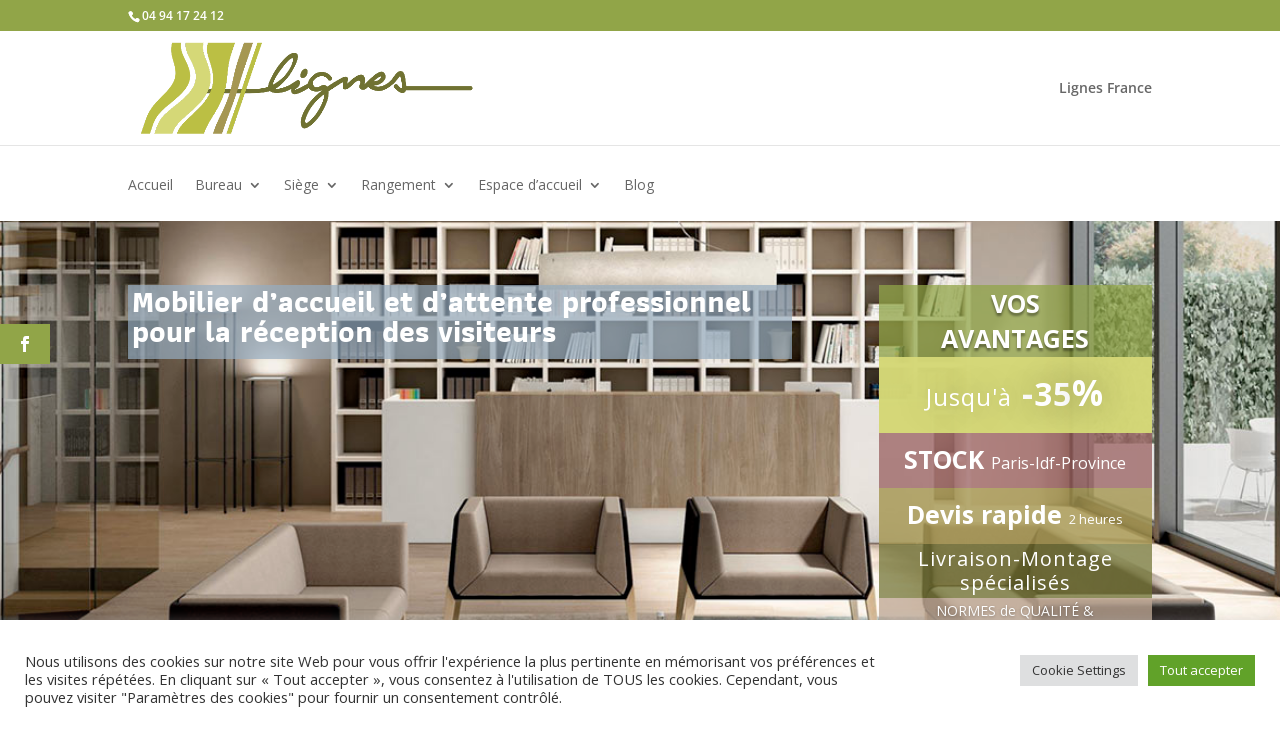

--- FILE ---
content_type: text/css
request_url: https://www.lignes-france.com/wp-content/et-cache/4933/et-core-unified-deferred-4933.min.css?ver=1764266629
body_size: 2604
content:
.et_pb_section_1{min-height:550px}.et_pb_section_1.section_has_divider.et_pb_bottom_divider .et_pb_bottom_inside_divider{background-image:url([data-uri]);background-size:50% 100px;bottom:0;height:100px;z-index:1;transform:scale(1,1)}.et_pb_text_0.et_pb_text,.et_pb_text_1.et_pb_text,.et_pb_text_1 h1,.et_pb_text_2.et_pb_text,.et_pb_text_3.et_pb_text,.et_pb_text_4.et_pb_text,.et_pb_text_5.et_pb_text{color:#ffffff!important}.et_pb_text_0{font-weight:600;background-color:rgba(150,173,192,0.7);padding-top:2px!important;padding-right:4px!important;padding-bottom:2px!important;padding-left:4px!important}.et_pb_slide_0,.et_pb_slider .et_pb_slide_0{background-color:rgba(145,165,72,0.74)}.et_pb_slider_0.et_pb_slider .et_pb_slide_description .et_pb_slide_title{font-size:46px!important;text-shadow:0em 0em 0.3em rgba(0,0,0,0.4)}.et_pb_slider_0.et_pb_slider{line-height:1.4em;overflow-x:hidden;overflow-y:hidden}.et_pb_slider_0.et_pb_slider .et_pb_slide_content{font-weight:700;font-size:25px!important;line-height:1.4em;text-shadow:0em 0.1em 0.1em rgba(0,0,0,0.4)}.et_pb_slider_0 .et_pb_slide_description,.et_pb_slider_fullwidth_off.et_pb_slider_0 .et_pb_slide_description,.et_pb_slider_1 .et_pb_slide_description,.et_pb_slider_fullwidth_off.et_pb_slider_1 .et_pb_slide_description{padding-top:1px;padding-bottom:1px}.et_pb_slider_0{margin-right:-196px!important;margin-bottom:0px!important;max-width:90%}.et_pb_text_1{line-height:2em;font-size:35px;letter-spacing:1px;line-height:2em;text-shadow:0em 0em 1.03em rgba(0,0,0,0.4);background-color:rgba(213,216,119,0.98);padding-top:1px!important;padding-right:5px!important;padding-bottom:1px!important;padding-left:5px!important;margin-top:0px!important;margin-right:24px!important;margin-bottom:0px!important;max-width:90%}.et_pb_text_2{line-height:2em;font-size:25px;line-height:2em;background-color:rgba(155,99,99,0.77);padding-top:1px!important;margin-top:0px!important;margin-right:24px!important;margin-bottom:0px!important;max-width:90%}.et_pb_text_2 h1,.et_pb_text_3 h1,.et_pb_text_4 h1{font-size:35px;color:#ffffff!important;text-align:right}.et_pb_text_3{line-height:2em;font-size:25px;line-height:2em;background-color:rgba(165,151,82,0.81);padding-top:1px!important;margin-top:0px!important;margin-right:24px!important;margin-bottom:0px!important;max-width:90%}.et_pb_text_4{line-height:1.2em;font-size:20px;letter-spacing:1px;line-height:1.2em;background-color:rgba(112,114,50,0.72);padding-top:3px!important;padding-bottom:3px!important;margin-top:0px!important;margin-right:24px!important;margin-bottom:0px!important;max-width:90%}.et_pb_slide_1,.et_pb_slide_2,.et_pb_slide_3,.et_pb_slide_4,.et_pb_slider .et_pb_slide_1,.et_pb_slider .et_pb_slide_2,.et_pb_slider .et_pb_slide_3,.et_pb_slider .et_pb_slide_4{background-color:rgba(191,168,149,0.78)}.et_pb_slider_1.et_pb_slider,.et_pb_slider_4.et_pb_slider,.et_pb_slider_5.et_pb_slider,.et_pb_slider_6.et_pb_slider{overflow-x:hidden;overflow-y:hidden}.et_pb_slider_1{width:90%}.et_pb_text_5{line-height:1.1em;font-size:25px;letter-spacing:1px;line-height:1.1em;background-color:rgba(0,0,0,0.14);border-radius:5px 5px 5px 5px;overflow:hidden;border-width:1px;border-color:#ffffff;padding-top:10px!important;padding-right:0px!important;padding-bottom:10px!important;padding-left:0px!important;margin-top:0px!important;margin-right:24px!important;max-width:90%}.et_pb_text_5 h1{line-height:1.2em}.et_pb_section_2.et_pb_section{padding-top:0px;padding-bottom:0px}.et_pb_text_6{font-weight:600;font-size:15px;background-color:rgba(150,173,192,0.7);border-radius:10px 10px 10px 10px;overflow:hidden;padding-top:1px!important;padding-right:4px!important;padding-left:4px!important}.et_pb_slide_5,.et_pb_slide_6,.et_pb_slide_7,.et_pb_slide_8,.et_pb_slide_9,.et_pb_slide_10,.et_pb_fullwidth_menu_1.et_pb_fullwidth_menu,.et_pb_slider .et_pb_slide_10{background-color:#91a548}.et_pb_slide_5.et_pb_slide .et_pb_text_overlay_wrapper,.et_pb_slide_6.et_pb_slide .et_pb_text_overlay_wrapper,.et_pb_slide_7.et_pb_slide .et_pb_text_overlay_wrapper,.et_pb_slide_8.et_pb_slide .et_pb_text_overlay_wrapper{background-color:rgba(0,0,0,0.16);border-radius:5px}.et_pb_slider_2.et_pb_slider{line-height:2em;border-radius:10px 10px 10px 10px;overflow:hidden;border-width:9px;border-color:#d5d877;overflow-x:hidden;overflow-y:hidden}.et_pb_slider_2.et_pb_slider .et_pb_slide_content{font-weight:600;color:#ffffff!important;line-height:2em}.et_pb_slider_2 .et_pb_slide .et_pb_slide_description,.et_pb_slider_3 .et_pb_slide .et_pb_slide_description{text-align:left}.et_pb_slider_2 .et_pb_slide_image img,.et_pb_slider_3 .et_pb_slide_image img,.et_pb_slider_4 .et_pb_slide_image img,.et_pb_slide_10.et_pb_slide .et_pb_slide_image img,.et_pb_slide_11.et_pb_slide .et_pb_slide_image img,.et_pb_slide_12.et_pb_slide .et_pb_slide_image img{border-radius:10px 10px 10px 10px;overflow:hidden}.et_pb_slider_2,.et_pb_slider_3{width:100%}.et_pb_slider_2 .et_pb_slide>.et_pb_container,.et_pb_slider_3 .et_pb_slide>.et_pb_container{max-width:100%}body #page-container .et_pb_section .et_pb_slider_2.et_pb_slider .et_pb_more_button.et_pb_button{color:#ffffff!important;font-weight:700!important;font-style:italic!important;background-color:#d5d877}.et_pb_slide_9.et_pb_slide .et_pb_text_overlay_wrapper{background-color:rgba(0,0,0,0.12);border-radius:5px}.et_pb_slider_3.et_pb_slider .et_pb_slide_content{font-weight:600;color:#ffffff!important}.et_pb_slider_3.et_pb_slider{border-radius:10px 10px 10px 10px;overflow:hidden;border-width:9px;border-color:#bfa895;overflow-x:hidden;overflow-y:hidden}.et_pb_slider_3 .et_pb_slide_description,.et_pb_slider_fullwidth_off.et_pb_slider_3 .et_pb_slide_description{padding-top:80px;padding-bottom:80px}body #page-container .et_pb_section .et_pb_slider_3.et_pb_slider .et_pb_more_button.et_pb_button{color:#ffffff!important;font-weight:700!important;font-style:italic!important;background-color:#bfa895}.et_pb_text_7{background-color:rgba(165,151,82,0.85);border-radius:5px 5px 5px 5px;overflow:hidden;border-width:2px;border-color:#d5d877;padding-top:15px!important;padding-bottom:15px!important}.et_pb_text_8{background-color:rgba(0,0,0,0)}.et_pb_text_9{border-top-width:1px;border-top-color:#bfa895;border-bottom-color:#bfa895;padding-top:20px!important}.et_pb_text_10{border-top-width:1px;border-bottom-width:1px;border-top-color:#bfa895;border-bottom-color:#bfa895;padding-top:20px!important;padding-bottom:20px!important}.et_pb_text_11,.et_pb_text_12,.et_pb_text_13{border-bottom-width:1px;border-bottom-color:#bfa895;padding-bottom:20px!important}.et_pb_text_14{border-bottom-width:1px;border-bottom-color:#bfa895;padding-bottom:18px!important}.et_pb_section_3.et_pb_section{background-color:#d5d877!important}.et_pb_section_3.section_has_divider.et_pb_top_divider .et_pb_top_inside_divider{background-image:url([data-uri]);background-size:50% 100px;top:0;height:100px;z-index:1;transform:scale(1,1)}.et_pb_row_1.et_pb_row{margin-top:50px!important}.et_pb_slide_11,.et_pb_slider .et_pb_slide_11{background-color:#bbbf44}.et_pb_slide_12,.et_pb_slider .et_pb_slide_12{background-color:#a59752}.et_pb_text_15{border-bottom-width:1px;border-bottom-color:#bfa895;padding-bottom:18px!important;max-width:90%}.et_pb_text_16 h1{color:#bfa895!important}.et_pb_text_16{background-color:rgba(0,0,0,0);border-color:#bfa895 #000000;border-bottom-width:1px;border-bottom-style:outset;padding-bottom:18px!important;margin-top:0px!important}.et_pb_fullwidth_menu_1.et_pb_fullwidth_menu .nav li ul,.et_pb_fullwidth_menu_1.et_pb_fullwidth_menu .et_mobile_menu,.et_pb_fullwidth_menu_1.et_pb_fullwidth_menu .et_mobile_menu ul{background-color:#91a548!important}.et_pb_fullwidth_menu_1 .et_pb_row>.et_pb_menu__logo-wrap,.et_pb_fullwidth_menu_1 .et_pb_menu__logo-slot{width:auto;max-width:100%}.et_pb_fullwidth_menu_1 .et_pb_row>.et_pb_menu__logo-wrap .et_pb_menu__logo img,.et_pb_fullwidth_menu_1 .et_pb_menu__logo-slot .et_pb_menu__logo-wrap img{height:auto;max-height:none}.et_pb_fullwidth_menu_1 .mobile_nav .mobile_menu_bar:before,.et_pb_fullwidth_menu_1 .et_pb_menu__icon.et_pb_menu__search-button,.et_pb_fullwidth_menu_1 .et_pb_menu__icon.et_pb_menu__close-search-button,.et_pb_fullwidth_menu_1 .et_pb_menu__icon.et_pb_menu__cart-button{color:#91a548}.et_pb_slider .et_pb_slide_1 .et_pb_slide_description,.et_pb_slider_fullwidth_off .et_pb_slide_1 .et_pb_slide_description,.et_pb_slider .et_pb_slide_2 .et_pb_slide_description,.et_pb_slider_fullwidth_off .et_pb_slide_2 .et_pb_slide_description,.et_pb_slider .et_pb_slide_3 .et_pb_slide_description,.et_pb_slider_fullwidth_off .et_pb_slide_3 .et_pb_slide_description,.et_pb_slider .et_pb_slide_4 .et_pb_slide_description,.et_pb_slider_fullwidth_off .et_pb_slide_4 .et_pb_slide_description{padding-top:1px!important;padding-bottom:1px!important}.et_pb_slider .et_pb_slide_5.et_pb_slide .et_pb_slide_description .et_pb_slide_title,.et_pb_slider .et_pb_slide_6.et_pb_slide .et_pb_slide_description .et_pb_slide_title,.et_pb_slider .et_pb_slide_7.et_pb_slide .et_pb_slide_description .et_pb_slide_title,.et_pb_slider .et_pb_slide_8.et_pb_slide .et_pb_slide_description .et_pb_slide_title{font-weight:600!important;font-size:40px!important;line-height:1.2em!important}.et_pb_slide_5 p,.et_pb_slider.et_pb_module .et_pb_slide_5.et_pb_slide .et_pb_slide_description .et_pb_slide_content,.et_pb_slide_6 p,.et_pb_slider.et_pb_module .et_pb_slide_6.et_pb_slide .et_pb_slide_description .et_pb_slide_content,.et_pb_slide_7 p,.et_pb_slider.et_pb_module .et_pb_slide_7.et_pb_slide .et_pb_slide_description .et_pb_slide_content,.et_pb_slide_8 p,.et_pb_slider.et_pb_module .et_pb_slide_8.et_pb_slide .et_pb_slide_description .et_pb_slide_content{line-height:1.4em!important}.et_pb_slider .et_pb_slide_5{background-image:url(https://www.lignes-france.com/wp-content/uploads/2021/08/banques-accueil-design-modernes-slider-02.jpg);background-color:#91a548}body #page-container .et_pb_section .et_pb_slider .et_pb_slide_5.et_pb_slide .et_pb_more_button.et_pb_button,body #page-container .et_pb_section .et_pb_slider .et_pb_slide_6.et_pb_slide .et_pb_more_button.et_pb_button,body #page-container .et_pb_section .et_pb_slider .et_pb_slide_7.et_pb_slide .et_pb_more_button.et_pb_button,body #page-container .et_pb_section .et_pb_slider .et_pb_slide_8.et_pb_slide .et_pb_more_button.et_pb_button{background-color:#d5d877}.et_pb_slider .et_pb_slide_6{background-image:url(https://www.lignes-france.com/wp-content/uploads/2021/08/banques-accueil-design-arrondies-slider-07.jpg);background-color:#91a548}.et_pb_slider .et_pb_slide_7{background-image:url(https://www.lignes-france.com/wp-content/uploads/2021/08/banques-accueil-design-professionnelles-slider-01.jpg);background-color:#91a548}.et_pb_slider .et_pb_slide_8{background-image:url(https://www.lignes-france.com/wp-content/uploads/2021/08/banques-accueil-contemporaines-slider-08.jpg);background-color:#91a548}.et_pb_slider .et_pb_slide_9.et_pb_slide .et_pb_slide_description .et_pb_slide_title{font-weight:600!important;font-size:35px!important;line-height:1.2em!important}.et_pb_slider .et_pb_slide_9{background-image:url(https://www.lignes-france.com/wp-content/uploads/2021/08/canape-de-bureau-accueil-attente-direction-slider-01.jpg);background-color:#91a548}.et_pb_slider_0.et_pb_module,.et_pb_text_1.et_pb_module,.et_pb_text_2.et_pb_module,.et_pb_text_3.et_pb_module,.et_pb_text_4.et_pb_module,.et_pb_slider_1.et_pb_module,.et_pb_text_5.et_pb_module{margin-left:auto!important;margin-right:0px!important}.et_pb_text_15.et_pb_module{margin-left:auto!important;margin-right:auto!important}@media only screen and (max-width:980px){body #page-container .et_pb_section .et_pb_slider .et_pb_slide_5.et_pb_slide .et_pb_more_button.et_pb_button:after,body #page-container .et_pb_section .et_pb_slider .et_pb_slide_6.et_pb_slide .et_pb_more_button.et_pb_button:after,body #page-container .et_pb_section .et_pb_slider .et_pb_slide_7.et_pb_slide .et_pb_more_button.et_pb_button:after,body #page-container .et_pb_section .et_pb_slider .et_pb_slide_8.et_pb_slide .et_pb_more_button.et_pb_button:after{opacity:0}body #page-container .et_pb_section .et_pb_slider_2.et_pb_slider .et_pb_more_button.et_pb_button:after,body #page-container .et_pb_section .et_pb_slider_3.et_pb_slider .et_pb_more_button.et_pb_button:after{display:inline-block;opacity:0}body #page-container .et_pb_section .et_pb_slider_2.et_pb_slider .et_pb_more_button.et_pb_button:hover:after,body #page-container .et_pb_section .et_pb_slider_3.et_pb_slider .et_pb_more_button.et_pb_button:hover:after{opacity:1}.et_pb_text_9{border-top-width:1px;border-top-color:#bfa895;border-bottom-color:#bfa895}.et_pb_text_10{border-top-width:1px;border-bottom-width:1px;border-top-color:#bfa895;border-bottom-color:#bfa895}.et_pb_text_11,.et_pb_text_12,.et_pb_text_13,.et_pb_text_14,.et_pb_text_15{border-bottom-width:1px;border-bottom-color:#bfa895}.et_pb_text_16{border-top-color:#bfa895;border-bottom-color:#bfa895;border-bottom-width:1px;border-bottom-style:outset}}@media only screen and (max-width:767px){body #page-container .et_pb_section .et_pb_slider .et_pb_slide_5.et_pb_slide .et_pb_more_button.et_pb_button:after,body #page-container .et_pb_section .et_pb_slider .et_pb_slide_6.et_pb_slide .et_pb_more_button.et_pb_button:after,body #page-container .et_pb_section .et_pb_slider .et_pb_slide_7.et_pb_slide .et_pb_more_button.et_pb_button:after,body #page-container .et_pb_section .et_pb_slider .et_pb_slide_8.et_pb_slide .et_pb_more_button.et_pb_button:after{opacity:0}body #page-container .et_pb_section .et_pb_slider_2.et_pb_slider .et_pb_more_button.et_pb_button:after,body #page-container .et_pb_section .et_pb_slider_3.et_pb_slider .et_pb_more_button.et_pb_button:after{display:inline-block;opacity:0}body #page-container .et_pb_section .et_pb_slider_2.et_pb_slider .et_pb_more_button.et_pb_button:hover:after,body #page-container .et_pb_section .et_pb_slider_3.et_pb_slider .et_pb_more_button.et_pb_button:hover:after{opacity:1}.et_pb_text_9{border-top-width:1px;border-top-color:#bfa895;border-bottom-color:#bfa895}.et_pb_text_10{border-top-width:1px;border-bottom-width:1px;border-top-color:#bfa895;border-bottom-color:#bfa895}.et_pb_text_11,.et_pb_text_12,.et_pb_text_13,.et_pb_text_14,.et_pb_text_15{border-bottom-width:1px;border-bottom-color:#bfa895}.et_pb_text_16{border-top-color:#bfa895;border-bottom-color:#bfa895;border-bottom-width:1px;border-bottom-style:outset}}